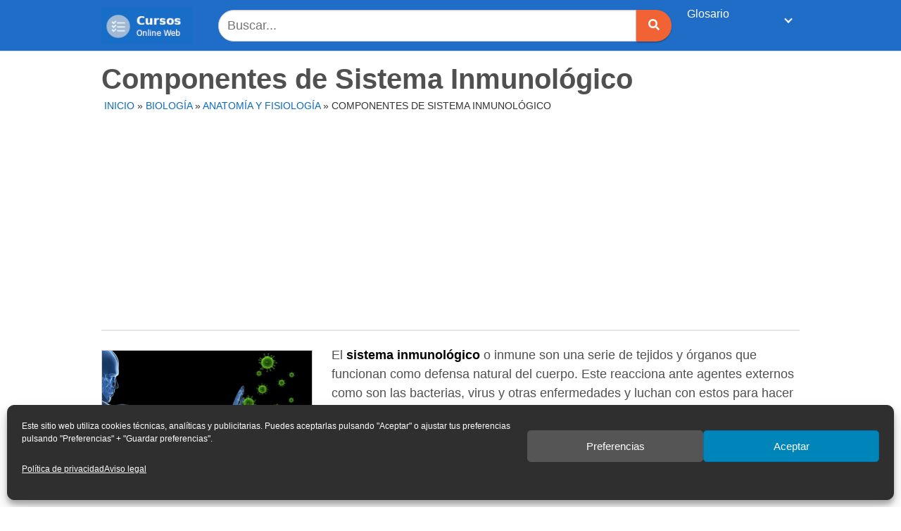

--- FILE ---
content_type: text/html; charset=UTF-8
request_url: https://cursosonlineweb.com/componentes-de-sistema-inmunologico.html
body_size: 19926
content:
<!DOCTYPE html>
<html lang="es" prefix="og: https://ogp.me/ns#">
<head>
	<meta charset="UTF-8">
	<meta name="viewport" content="width=device-width, initial-scale=1">
	<link rel="profile" href="http://gmpg.org/xfn/11">
	<meta http-equiv="x-dns-prefetch-control" content="on">
<link rel="dns-prefetch" href="https://connect.facebook.net" />
<!-- Optimización para motores de búsqueda de Rank Math -  https://rankmath.com/ -->
<title>Componentes de Sistema Inmunológico | Cursos Online Web</title>
<meta name="description" content="El sistema inmunológico o inmune son una serie de tejidos y órganos que funcionan como defensa natural del cuerpo. Este reacciona ante agentes externos como"/>
<meta name="robots" content="follow, index, max-snippet:-1, max-video-preview:-1, max-image-preview:large"/>
<link rel="canonical" href="https://cursosonlineweb.com/componentes-de-sistema-inmunologico.html" />
<meta property="og:locale" content="es_ES" />
<meta property="og:type" content="article" />
<meta property="og:title" content="Componentes de Sistema Inmunológico | Cursos Online Web" />
<meta property="og:description" content="El sistema inmunológico o inmune son una serie de tejidos y órganos que funcionan como defensa natural del cuerpo. Este reacciona ante agentes externos como" />
<meta property="og:url" content="https://cursosonlineweb.com/componentes-de-sistema-inmunologico.html" />
<meta property="og:site_name" content="Cursos Online Web" />
<meta property="article:section" content="Anatomía y fisiología" />
<meta property="og:updated_time" content="2022-08-21T11:39:15+02:00" />
<meta property="og:image" content="https://cursosonlineweb.com/wp-content/uploads/sites/51/2019/01/Componentes-de-Sistema-Inmunologico..jpg" />
<meta property="og:image:secure_url" content="https://cursosonlineweb.com/wp-content/uploads/sites/51/2019/01/Componentes-de-Sistema-Inmunologico..jpg" />
<meta property="og:image:width" content="744" />
<meta property="og:image:height" content="465" />
<meta property="og:image:alt" content="Componentes de Sistema Inmunológico" />
<meta property="og:image:type" content="image/jpeg" />
<meta property="article:published_time" content="2019-01-30T23:59:16+01:00" />
<meta property="article:modified_time" content="2022-08-21T11:39:15+02:00" />
<meta name="twitter:card" content="summary_large_image" />
<meta name="twitter:title" content="Componentes de Sistema Inmunológico | Cursos Online Web" />
<meta name="twitter:description" content="El sistema inmunológico o inmune son una serie de tejidos y órganos que funcionan como defensa natural del cuerpo. Este reacciona ante agentes externos como" />
<meta name="twitter:image" content="https://cursosonlineweb.com/wp-content/uploads/sites/51/2019/01/Componentes-de-Sistema-Inmunologico..jpg" />
<meta name="twitter:label1" content="Escrito por" />
<meta name="twitter:data1" content="Ramonita González" />
<meta name="twitter:label2" content="Tiempo de lectura" />
<meta name="twitter:data2" content="3 minutos" />
<script type="application/ld+json" class="rank-math-schema">{"@context":"https://schema.org","@graph":[{"@type":["Person","Organization"],"@id":"https://cursosonlineweb.com/#person","name":"Javier Busquets","logo":{"@type":"ImageObject","@id":"https://cursosonlineweb.com/#logo","url":"https://tutareaescolar.cursosonlineweb.com/wp-content/uploads/sites/51/2020/05/cropped-tareasescolares.jpg","contentUrl":"https://tutareaescolar.cursosonlineweb.com/wp-content/uploads/sites/51/2020/05/cropped-tareasescolares.jpg","caption":"Cursos Online Web","inLanguage":"es","width":"141","height":"56"},"image":{"@type":"ImageObject","@id":"https://cursosonlineweb.com/#logo","url":"https://tutareaescolar.cursosonlineweb.com/wp-content/uploads/sites/51/2020/05/cropped-tareasescolares.jpg","contentUrl":"https://tutareaescolar.cursosonlineweb.com/wp-content/uploads/sites/51/2020/05/cropped-tareasescolares.jpg","caption":"Cursos Online Web","inLanguage":"es","width":"141","height":"56"}},{"@type":"WebSite","@id":"https://cursosonlineweb.com/#website","url":"https://cursosonlineweb.com","name":"Cursos Online Web","publisher":{"@id":"https://cursosonlineweb.com/#person"},"inLanguage":"es"},{"@type":"ImageObject","@id":"https://cursosonlineweb.com/wp-content/uploads/sites/51/2019/01/Componentes-de-Sistema-Inmunologico..jpg","url":"https://cursosonlineweb.com/wp-content/uploads/sites/51/2019/01/Componentes-de-Sistema-Inmunologico..jpg","width":"744","height":"465","inLanguage":"es"},{"@type":"BreadcrumbList","@id":"https://cursosonlineweb.com/componentes-de-sistema-inmunologico.html#breadcrumb","itemListElement":[{"@type":"ListItem","position":"1","item":{"@id":"https://cursosonlineweb.com","name":"Inicio"}},{"@type":"ListItem","position":"2","item":{"@id":"https://cursosonlineweb.com/biologia","name":"Biolog\u00eda"}},{"@type":"ListItem","position":"3","item":{"@id":"https://cursosonlineweb.com/biologia/anatomia-fisiologia","name":"Anatom\u00eda y fisiolog\u00eda"}},{"@type":"ListItem","position":"4","item":{"@id":"https://cursosonlineweb.com/componentes-de-sistema-inmunologico.html","name":"Componentes de Sistema Inmunol\u00f3gico"}}]},{"@type":"WebPage","@id":"https://cursosonlineweb.com/componentes-de-sistema-inmunologico.html#webpage","url":"https://cursosonlineweb.com/componentes-de-sistema-inmunologico.html","name":"Componentes de Sistema Inmunol\u00f3gico | Cursos Online Web","datePublished":"2019-01-30T23:59:16+01:00","dateModified":"2022-08-21T11:39:15+02:00","isPartOf":{"@id":"https://cursosonlineweb.com/#website"},"primaryImageOfPage":{"@id":"https://cursosonlineweb.com/wp-content/uploads/sites/51/2019/01/Componentes-de-Sistema-Inmunologico..jpg"},"inLanguage":"es","breadcrumb":{"@id":"https://cursosonlineweb.com/componentes-de-sistema-inmunologico.html#breadcrumb"}},{"@type":"Person","@id":"https://cursosonlineweb.com/autor/ramonita","name":"Ramonita Gonz\u00e1lez","url":"https://cursosonlineweb.com/autor/ramonita","image":{"@type":"ImageObject","@id":"https://secure.gravatar.com/avatar/9ad3a5a32a7d02c37b0aa63e0a455492db3a51d704f79ea42b911c7e1f854824?s=96&amp;d=blank&amp;r=g","url":"https://secure.gravatar.com/avatar/9ad3a5a32a7d02c37b0aa63e0a455492db3a51d704f79ea42b911c7e1f854824?s=96&amp;d=blank&amp;r=g","caption":"Ramonita Gonz\u00e1lez","inLanguage":"es"}},{"@type":"BlogPosting","headline":"Componentes de Sistema Inmunol\u00f3gico | Cursos Online Web","datePublished":"2019-01-30T23:59:16+01:00","dateModified":"2022-08-21T11:39:15+02:00","articleSection":"Anatom\u00eda y fisiolog\u00eda, Salud","author":{"@id":"https://cursosonlineweb.com/autor/ramonita","name":"Ramonita Gonz\u00e1lez"},"publisher":{"@id":"https://cursosonlineweb.com/#person"},"description":"El sistema inmunol\u00f3gico o inmune son una serie de tejidos y \u00f3rganos que funcionan como defensa natural del cuerpo. Este reacciona ante agentes externos como","name":"Componentes de Sistema Inmunol\u00f3gico | Cursos Online Web","@id":"https://cursosonlineweb.com/componentes-de-sistema-inmunologico.html#richSnippet","isPartOf":{"@id":"https://cursosonlineweb.com/componentes-de-sistema-inmunologico.html#webpage"},"image":{"@id":"https://cursosonlineweb.com/wp-content/uploads/sites/51/2019/01/Componentes-de-Sistema-Inmunologico..jpg"},"inLanguage":"es","mainEntityOfPage":{"@id":"https://cursosonlineweb.com/componentes-de-sistema-inmunologico.html#webpage"}}]}</script>
<!-- /Plugin Rank Math WordPress SEO -->

<link rel='dns-prefetch' href='//cursosonlineweb.com' />
<link rel='dns-prefetch' href='//use.fontawesome.com' />
<link href='https://fonts.gstatic.com' crossorigin rel='preconnect' />
<link rel="alternate" type="application/rss+xml" title="Cursos Online Web &raquo; Feed" href="https://cursosonlineweb.com/feed" />
<link rel="alternate" type="application/rss+xml" title="Cursos Online Web &raquo; Feed de los comentarios" href="https://cursosonlineweb.com/comments/feed" />
<link rel="alternate" type="application/rss+xml" title="Cursos Online Web &raquo; Comentario Componentes de Sistema Inmunológico del feed" href="https://cursosonlineweb.com/componentes-de-sistema-inmunologico.html/feed" />
<style id='wp-img-auto-sizes-contain-inline-css' type='text/css'>
img:is([sizes=auto i],[sizes^="auto," i]){contain-intrinsic-size:3000px 1500px}
/*# sourceURL=wp-img-auto-sizes-contain-inline-css */
</style>
<style id='wp-block-library-inline-css' type='text/css'>
:root{--wp-block-synced-color:#7a00df;--wp-block-synced-color--rgb:122,0,223;--wp-bound-block-color:var(--wp-block-synced-color);--wp-editor-canvas-background:#ddd;--wp-admin-theme-color:#007cba;--wp-admin-theme-color--rgb:0,124,186;--wp-admin-theme-color-darker-10:#006ba1;--wp-admin-theme-color-darker-10--rgb:0,107,160.5;--wp-admin-theme-color-darker-20:#005a87;--wp-admin-theme-color-darker-20--rgb:0,90,135;--wp-admin-border-width-focus:2px}@media (min-resolution:192dpi){:root{--wp-admin-border-width-focus:1.5px}}.wp-element-button{cursor:pointer}:root .has-very-light-gray-background-color{background-color:#eee}:root .has-very-dark-gray-background-color{background-color:#313131}:root .has-very-light-gray-color{color:#eee}:root .has-very-dark-gray-color{color:#313131}:root .has-vivid-green-cyan-to-vivid-cyan-blue-gradient-background{background:linear-gradient(135deg,#00d084,#0693e3)}:root .has-purple-crush-gradient-background{background:linear-gradient(135deg,#34e2e4,#4721fb 50%,#ab1dfe)}:root .has-hazy-dawn-gradient-background{background:linear-gradient(135deg,#faaca8,#dad0ec)}:root .has-subdued-olive-gradient-background{background:linear-gradient(135deg,#fafae1,#67a671)}:root .has-atomic-cream-gradient-background{background:linear-gradient(135deg,#fdd79a,#004a59)}:root .has-nightshade-gradient-background{background:linear-gradient(135deg,#330968,#31cdcf)}:root .has-midnight-gradient-background{background:linear-gradient(135deg,#020381,#2874fc)}:root{--wp--preset--font-size--normal:16px;--wp--preset--font-size--huge:42px}.has-regular-font-size{font-size:1em}.has-larger-font-size{font-size:2.625em}.has-normal-font-size{font-size:var(--wp--preset--font-size--normal)}.has-huge-font-size{font-size:var(--wp--preset--font-size--huge)}.has-text-align-center{text-align:center}.has-text-align-left{text-align:left}.has-text-align-right{text-align:right}.has-fit-text{white-space:nowrap!important}#end-resizable-editor-section{display:none}.aligncenter{clear:both}.items-justified-left{justify-content:flex-start}.items-justified-center{justify-content:center}.items-justified-right{justify-content:flex-end}.items-justified-space-between{justify-content:space-between}.screen-reader-text{border:0;clip-path:inset(50%);height:1px;margin:-1px;overflow:hidden;padding:0;position:absolute;width:1px;word-wrap:normal!important}.screen-reader-text:focus{background-color:#ddd;clip-path:none;color:#444;display:block;font-size:1em;height:auto;left:5px;line-height:normal;padding:15px 23px 14px;text-decoration:none;top:5px;width:auto;z-index:100000}html :where(.has-border-color){border-style:solid}html :where([style*=border-top-color]){border-top-style:solid}html :where([style*=border-right-color]){border-right-style:solid}html :where([style*=border-bottom-color]){border-bottom-style:solid}html :where([style*=border-left-color]){border-left-style:solid}html :where([style*=border-width]){border-style:solid}html :where([style*=border-top-width]){border-top-style:solid}html :where([style*=border-right-width]){border-right-style:solid}html :where([style*=border-bottom-width]){border-bottom-style:solid}html :where([style*=border-left-width]){border-left-style:solid}html :where(img[class*=wp-image-]){height:auto;max-width:100%}:where(figure){margin:0 0 1em}html :where(.is-position-sticky){--wp-admin--admin-bar--position-offset:var(--wp-admin--admin-bar--height,0px)}@media screen and (max-width:600px){html :where(.is-position-sticky){--wp-admin--admin-bar--position-offset:0px}}
/*wp_block_styles_on_demand_placeholder:69759ad4162b0*/
/*# sourceURL=wp-block-library-inline-css */
</style>
<style id='classic-theme-styles-inline-css' type='text/css'>
/*! This file is auto-generated */
.wp-block-button__link{color:#fff;background-color:#32373c;border-radius:9999px;box-shadow:none;text-decoration:none;padding:calc(.667em + 2px) calc(1.333em + 2px);font-size:1.125em}.wp-block-file__button{background:#32373c;color:#fff;text-decoration:none}
/*# sourceURL=/wp-includes/css/classic-themes.min.css */
</style>
<link rel='stylesheet' id='cow-course-block-frontend-css' href='https://cursosonlineweb.com/wp-content/themes/tutareaescolar/inc/gutenberg/course/style.css?ver=1642175156' type='text/css' media='all' />
<link rel='stylesheet' id='toc-screen-css' href='https://cursosonlineweb.com/wp-content/plugins/table-of-contents-plus/screen.min.css?ver=2411.1' type='text/css' media='all' />
<style id='toc-screen-inline-css' type='text/css'>
div#toc_container {width: 100%;}div#toc_container ul li {font-size: 100%;}
/*# sourceURL=toc-screen-inline-css */
</style>
<link rel='stylesheet' id='cmplz-general-css' href='https://cursosonlineweb.com/wp-content/plugins/complianz-gdpr/assets/css/cookieblocker.min.css?ver=1768655359' type='text/css' media='all' />
<link rel='stylesheet' id='orbital-style-css' href='https://cursosonlineweb.com/wp-content/themes/tutareaescolar/assets/css/main.css?ver=6.9' type='text/css' media='all' />
<style id='rocket-lazyload-inline-css' type='text/css'>
.rll-youtube-player{position:relative;padding-bottom:56.23%;height:0;overflow:hidden;max-width:100%;}.rll-youtube-player:focus-within{outline: 2px solid currentColor;outline-offset: 5px;}.rll-youtube-player iframe{position:absolute;top:0;left:0;width:100%;height:100%;z-index:100;background:0 0}.rll-youtube-player img{bottom:0;display:block;left:0;margin:auto;max-width:100%;width:100%;position:absolute;right:0;top:0;border:none;height:auto;-webkit-transition:.4s all;-moz-transition:.4s all;transition:.4s all}.rll-youtube-player img:hover{-webkit-filter:brightness(75%)}.rll-youtube-player .play{height:100%;width:100%;left:0;top:0;position:absolute;background:url(https://cursosonlineweb.com/wp-content/plugins/wp-rocket/assets/img/youtube.png) no-repeat center;background-color: transparent !important;cursor:pointer;border:none;}
/*# sourceURL=rocket-lazyload-inline-css */
</style>
<script type="text/javascript" src="https://cursosonlineweb.com/wp-includes/js/jquery/jquery.min.js?ver=3.7.1" id="jquery-core-js"></script>
<script type="text/javascript" defer src="//use.fontawesome.com/releases/v5.7.2/js/all.js?ver=6.9" id="orbital-fontawesome-js"></script>
<link rel="EditURI" type="application/rsd+xml" title="RSD" href="https://cursosonlineweb.com/xmlrpc.php?rsd" />
<link rel='shortlink' href='https://cursosonlineweb.com/?p=6542' />
<!-- HFCM by 99 Robots - Snippet # 4: Adsense -->
<script data-ad-client="ca-pub-4517346665989444" async src="https://pagead2.googlesyndication.com/pagead/js/adsbygoogle.js"></script>
<!-- /end HFCM by 99 Robots -->
			<style>.cmplz-hidden {
					display: none !important;
				}</style>	<style>
		@media(min-width: 48rem){

			.container {
				width: 64rem;
			}

			.entry-content {
				max-width: 70.5%;
				flex-basis: 70.5%;
			}

			.entry-aside {
				max-width: 29.5%;
				flex-basis: 29.5%;
				order: 0;
				-ms-flex-order: 0;

			}

		}


					a {
				color: #0b6bbf;
			}

		

					.site-header {
				background-color: #1f6dc6;
			}

		
					.site-header a {
				color: #ffffff;
			}

			.site-nav-trigger span:before, .site-nav-trigger span:after, .site-nav-trigger span {
				background-color: #ffffff;
			}

			@media(min-width: 1040px){
				.site-navbar .menu-item-has-children:after {
					border-color: #ffffff;
				}
			}
		

	</style>

		<style>
		</style>
<style type="text/css">.recentcomments a{display:inline !important;padding:0 !important;margin:0 !important;}</style><style type="text/css" id="custom-background-css">
body.custom-background { background-color: #ffffff; }
</style>
	<link rel="icon" href="https://cursosonlineweb.com/wp-content/uploads/sites/51/2020/05/cropped-tarea-1-32x32.png" sizes="32x32" />
<link rel="icon" href="https://cursosonlineweb.com/wp-content/uploads/sites/51/2020/05/cropped-tarea-1-192x192.png" sizes="192x192" />
<link rel="apple-touch-icon" href="https://cursosonlineweb.com/wp-content/uploads/sites/51/2020/05/cropped-tarea-1-180x180.png" />
<meta name="msapplication-TileImage" content="https://cursosonlineweb.com/wp-content/uploads/sites/51/2020/05/cropped-tarea-1-270x270.png" />
		<style type="text/css" id="wp-custom-css">
			.default-header {
  margin-top: -18px;
}



.site-navbar>ul>li>a {
    font-size: 16px;
    padding: 0.55rem;
    }

.meta{
	text-transform: uppercase;
	   font-size: 14px;
margin-top: 8px;
margin-left: 4px;

}

.single .author{

	text-transform: uppercase;
	   font-size: 14px;
margin-top: 4px;
color: #333333;	 
}

.entry-author{
margin-bottom: 12px;

	 
}

.entry-content {
text-align : left;
color:#505050;
margin-top: -15px;

}




.search-input{  margin-left: 20px;	 }


hr{ margin-top: 0px;}

.widget-title {
font-weight: bold;
}



blockquote {
background: #f7f6f6;
}

.default-header .title {
    font-size: 40px;
	color: #505050;
 	margin-bottom: -5px;
	font-weight: bold;
}


h1 {
color: #505050;
font-weight: normal;
font-size: 36px;
font-family: Arial;
}

h2 {
color: #505050;
font-weight: bold;
font-size: 34px;
text-align : left;

}

h3 {
	color: #505050;
  font-weight: bold;
  font-size: 24px;
  text-align : left;
	margin-top: 35px;
 	margin-bottom: 10px;
}

h4 {
	color: #505050;
  font-weight: normal;
  font-size: 20px;
  font-family: Arial;
	text-align : left;
}


h5 {
	color: #505050;
  font-weight: bold;
  font-size: 18px;
  text-align : left;
	margin-top: 35px;
 	margin-bottom: 8px;
color: #dd3333;
	 text-decoration: underline;
}

h6 {
	color: #505050;
  font-weight: normal;
  font-size: 18px;
  font-family: Arial;
  text-transform: lowercase;
	
 	margin-bottom: 8px;
}

@media screen and (max-width:960px){.bloque{display:none}}
@media screen and (min-width:960px){.adsense{display:none}}


img.alignleft  {
	margin-top:  6px;
  width: 300px; height: auto;
	border: 1px solid #ccc;
} 

img.alignright {
	margin-top:  10px;
  width: 450px; height: auto;
	float: right;
	  margin-left:  25px;
	border: 1px solid #ccc;

} 

img.aligncenter  {
  width: 450px; height: auto;
	float: right;
	margin-top:  10px;
  margin-left:  25px;
	border: 1px solid #ccc;
	
} 



img.size-large {
   width:450px; height: auto;
	float: right;
	margin-top:  10px;
  margin-left:  25px;
	border: 1px solid #ccc;
		4px;
} 


.busca_portada{ 
   margin-top: -20px;
	
 }

.buscadore{ 
   margin-top: 8px;
	  margin-bottom: 8px;
	margin-right: 10px;
	 }

.lineas{ 
 padding: 1px;
	background: #e5e5e5;
	margin-top: 10px;
	margin-bottom: -5px;
	 } 

.recent-post-slider .slick-dots li button {
    background: #fff!important;
    margin-top: 10px!important;
 
}



.recent-post-slider h2.wp-post-title a {
    font-size: 38px;
    line-height: 34px;
}

#recent-post-slider-1 {
margin-top: -10px;
}


.site-footer {
    background-color: #f4f4f4;
}

.site-footer .widget-area {
    background-color: #f4f4f4;
}

input:not([type="submit"]):not([type="radio"]):not([type="checkbox"]):not([type="file"]), textarea, select {
    background-color: #fff;
}
input:not([type="submit"]):not([type="radio"]):not([type="checkbox"]):not([type="file"]), select {
border-radius: 30px 0px 0px 30px;
    background-color: #fff;
	height:45px;
}


.btn-primary {
    background-color: #f16334;
	border-radius: 0px 30px 30px 0px;
	width:50px;
height:45px;
  	;}

table {
	border-radius: 3px 3px 3px 3px;
}



.entry-content .yarpp-related a {
    font-weight: 400;
}


.site-navbar .sub-menu {
    background: #f2f2f2;
		border-radius: 3px 3px 3px 3px;
	border-color:#f2f2f2;

}


.site-navbar .sub-menu li {
    display: inline-block;
    width: 2.499rem;
}

.site-navbar .menu-item-has-children a {
    padding-right: 6.25rem;
}

.site-navbar ul li a {
    padding: 0.75rem;
   
}

.footer input, button, select, textarea {
    font-size: 14px;
 
}

.rank-math-breadcrumb p {
    text-transform: uppercase;
    font-size: 14px;
    margin: 8px 0px -5px 0px;
}

.site-logo img {
    width: 130px !important;
    aspect-ratio: auto 141 / 56 !important;
}

.wp-element-caption {
	text-align: center;
}		</style>
		<noscript><style id="rocket-lazyload-nojs-css">.rll-youtube-player, [data-lazy-src]{display:none !important;}</style></noscript><script>
/*! loadCSS rel=preload polyfill. [c]2017 Filament Group, Inc. MIT License */
(function(w){"use strict";if(!w.loadCSS){w.loadCSS=function(){}}
var rp=loadCSS.relpreload={};rp.support=(function(){var ret;try{ret=w.document.createElement("link").relList.supports("preload")}catch(e){ret=!1}
return function(){return ret}})();rp.bindMediaToggle=function(link){var finalMedia=link.media||"all";function enableStylesheet(){link.media=finalMedia}
if(link.addEventListener){link.addEventListener("load",enableStylesheet)}else if(link.attachEvent){link.attachEvent("onload",enableStylesheet)}
setTimeout(function(){link.rel="stylesheet";link.media="only x"});setTimeout(enableStylesheet,3000)};rp.poly=function(){if(rp.support()){return}
var links=w.document.getElementsByTagName("link");for(var i=0;i<links.length;i++){var link=links[i];if(link.rel==="preload"&&link.getAttribute("as")==="style"&&!link.getAttribute("data-loadcss")){link.setAttribute("data-loadcss",!0);rp.bindMediaToggle(link)}}};if(!rp.support()){rp.poly();var run=w.setInterval(rp.poly,500);if(w.addEventListener){w.addEventListener("load",function(){rp.poly();w.clearInterval(run)})}else if(w.attachEvent){w.attachEvent("onload",function(){rp.poly();w.clearInterval(run)})}}
if(typeof exports!=="undefined"){exports.loadCSS=loadCSS}
else{w.loadCSS=loadCSS}}(typeof global!=="undefined"?global:this))
</script>

</head>

<body class="wp-singular post-template post-template-compatibility post-template-compatibility-php single single-post postid-6542 single-format-standard custom-background wp-custom-logo wp-theme-tutareaescolar no-sidebar">
	<a class="screen-reader-text" href="#content">Saltar al contenido</a>

	
	
<header class="site-header with-header ">
	<div class="container">
					<div class="site-logo">

				
					<a href="https://cursosonlineweb.com/" class="custom-logo-link"><img width="141" height="56" src="https://cursosonlineweb.com/wp-content/uploads/sites/51/2021/04/cursosonlineweb-logo.png" class="custom-logo" alt="" decoding="async" /></a>

				

			</div>

		
				
					<div class="buscadore" align="center"><form role="search" method="get" class="search-form" action="https://cursosonlineweb.com/"><div class="search-input">	<input type="search" class="search-field" placeholder="Buscar..." value="" name="s" title="Buscar:" size="100%" /></div><div class="search-submit"> <button type="submit" class="btn btn-primary btn-search-form"><i class="fa fa-search"></i></button></div></form></div>
		
			<nav class="site-navbar site-navbar-right">
			
				<ul><li id="menu-item-54127" class="menu-item menu-item-type-custom menu-item-object-custom menu-item-has-children menu-item-54127"><a href="#">Glosario</a>
<ul class="sub-menu">
	<li id="menu-item-53321" class="menu-item menu-item-type-post_type menu-item-object-page menu-item-53321"><a href="https://cursosonlineweb.com/a">A</a></li>
	<li id="menu-item-53322" class="menu-item menu-item-type-post_type menu-item-object-page menu-item-53322"><a href="https://cursosonlineweb.com/b">B</a></li>
	<li id="menu-item-53323" class="menu-item menu-item-type-post_type menu-item-object-page menu-item-53323"><a href="https://cursosonlineweb.com/c">C</a></li>
	<li id="menu-item-53324" class="menu-item menu-item-type-post_type menu-item-object-page menu-item-53324"><a href="https://cursosonlineweb.com/d">D</a></li>
	<li id="menu-item-53325" class="menu-item menu-item-type-post_type menu-item-object-page menu-item-53325"><a href="https://cursosonlineweb.com/e">E</a></li>
	<li id="menu-item-53326" class="menu-item menu-item-type-post_type menu-item-object-page menu-item-53326"><a href="https://cursosonlineweb.com/f">F</a></li>
	<li id="menu-item-53327" class="menu-item menu-item-type-post_type menu-item-object-page menu-item-53327"><a href="https://cursosonlineweb.com/g">G</a></li>
	<li id="menu-item-53328" class="menu-item menu-item-type-post_type menu-item-object-page menu-item-53328"><a href="https://cursosonlineweb.com/h">H</a></li>
	<li id="menu-item-53329" class="menu-item menu-item-type-post_type menu-item-object-page menu-item-53329"><a href="https://cursosonlineweb.com/i">I</a></li>
	<li id="menu-item-53330" class="menu-item menu-item-type-post_type menu-item-object-page menu-item-53330"><a href="https://cursosonlineweb.com/j">J</a></li>
	<li id="menu-item-53331" class="menu-item menu-item-type-post_type menu-item-object-page menu-item-53331"><a href="https://cursosonlineweb.com/k">K</a></li>
	<li id="menu-item-53332" class="menu-item menu-item-type-post_type menu-item-object-page menu-item-53332"><a href="https://cursosonlineweb.com/l">L</a></li>
	<li id="menu-item-53333" class="menu-item menu-item-type-post_type menu-item-object-page menu-item-53333"><a href="https://cursosonlineweb.com/m">M</a></li>
	<li id="menu-item-53334" class="menu-item menu-item-type-post_type menu-item-object-page menu-item-53334"><a href="https://cursosonlineweb.com/n">N</a></li>
	<li id="menu-item-53335" class="menu-item menu-item-type-post_type menu-item-object-page menu-item-53335"><a href="https://cursosonlineweb.com/o">O</a></li>
	<li id="menu-item-53336" class="menu-item menu-item-type-post_type menu-item-object-page menu-item-53336"><a href="https://cursosonlineweb.com/p">P</a></li>
	<li id="menu-item-53338" class="menu-item menu-item-type-post_type menu-item-object-page menu-item-53338"><a href="https://cursosonlineweb.com/r">R</a></li>
	<li id="menu-item-53339" class="menu-item menu-item-type-post_type menu-item-object-page menu-item-53339"><a href="https://cursosonlineweb.com/s">S</a></li>
	<li id="menu-item-53340" class="menu-item menu-item-type-post_type menu-item-object-page menu-item-53340"><a href="https://cursosonlineweb.com/t">T</a></li>
	<li id="menu-item-53341" class="menu-item menu-item-type-post_type menu-item-object-page menu-item-53341"><a href="https://cursosonlineweb.com/u">U</a></li>
	<li id="menu-item-53342" class="menu-item menu-item-type-post_type menu-item-object-page menu-item-53342"><a href="https://cursosonlineweb.com/v">V</a></li>
	<li id="menu-item-53343" class="menu-item menu-item-type-post_type menu-item-object-page menu-item-53343"><a href="https://cursosonlineweb.com/w">W</a></li>
	<li id="menu-item-53344" class="menu-item menu-item-type-post_type menu-item-object-page menu-item-53344"><a href="https://cursosonlineweb.com/x">X</a></li>
	<li id="menu-item-53345" class="menu-item menu-item-type-post_type menu-item-object-page menu-item-53345"><a href="https://cursosonlineweb.com/y">Y</a></li>
	<li id="menu-item-53346" class="menu-item menu-item-type-post_type menu-item-object-page menu-item-53346"><a href="https://cursosonlineweb.com/z">Z</a></li>
</ul>
</li>
<li id="menu-item-53337" class="menu-item menu-item-type- menu-item-object- menu-item-53337"><a></a></li>
</ul></nav>
						


				
				<div class="site-trigger">
				<a class="site-nav-trigger">
					<span></span>
				</a>
			</div>
		

			</div>
</header>
	
	
	<main id="content" class="site-main post-6542 post type-post status-publish format-standard has-post-thumbnail category-anatomia-fisiologia category-salud vertical-componentes-de">

    	
    <header class="default-header">	<div class="container">

	
					
				

			<h1 class="title">Componentes de Sistema Inmunológico</h1> 

				<div class="meta">
					
					
	
						
	<div class="breadcrumbs">	 
		<nav aria-label="breadcrumbs" class="rank-math-breadcrumb"><p><a href="https://cursosonlineweb.com">Inicio</a><span class="separator"> &raquo; </span><a href="https://cursosonlineweb.com/biologia">Biología</a><span class="separator"> &raquo; </span><a href="https://cursosonlineweb.com/biologia/anatomia-fisiologia">Anatomía y fisiología</a><span class="separator"> &raquo; </span><span class="last">Componentes de Sistema Inmunológico</span></p></nav>   	</div>
			
	</div>  <div class="bloque"><div class="lineas"></div></div>

			
			

		
	</div>

	
</header>	

	
    
    <div id="content-wrapper" class="container flex">
        <div class="entry-content">

            	<div class="banner desktop">
		<div class="center fluid">
					</div>
	</div>
		<div class="banner mobile">
		<div class="center fluid">
					</div>
	</div>
	


            <p><a href="https://cursosonlineweb.com/wp-content/uploads/sites/51/2019/01/Componentes-de-Sistema-Inmunologico...png"><img fetchpriority="high" decoding="async" class="alignleft size-thumbnail wp-image-6547" src="https://cursosonlineweb.com/wp-content/uploads/sites/51/2019/01/Componentes-de-Sistema-Inmunologico..-300x190.png" alt="" width="300" height="190" /></a>El <strong>sistema inmunológico</strong> o inmune son una serie de tejidos y órganos que funcionan como defensa natural del cuerpo. Este reacciona ante agentes externos como son las bacterias, virus y otras enfermedades y luchan con estos para hacer el cuerpo más resistente, eliminarlos o destruirlos.</p>
<p>Cuando el sistema inmunológico se encuentra en perfecto funcionamiento, la persona presenta menos probabilidades de contraer una enfermedad viral, como la gripe o la tos.</p>
<p>El sistema inmunológico está compuesto por la piel, glóbulos blancos, medula ósea, amígdalas, timo, placas de Peyer, bazo, apéndice y ganglios linfáticos. Entre los agentes que protegen al cuerpo cabe destacar la función de los fagocitos, los cuales disipan a los gérmenes que invaden el cuerpo y los linfocitos, que se encargan de recordar los agentes dañinos que estuvieron dentro de el.</p><div class="banner mobile"><div class=" ">
	
	</div>
	</div><div class="banner desktop"><div class=" ">
	
	</div>
	</div>
<div id="toc_container" class="no_bullets"><p class="toc_title">Indice</p><ul class="toc_list"><li><a href="#Los_Componentes_de_Sistema_Inmunologico_son"><span class="toc_number toc_depth_1">1</span> Los Componentes de Sistema Inmunológico son:</a><ul><li><a href="#Piel"><span class="toc_number toc_depth_2">1.1</span> Piel</a></li><li><a href="#Sangre"><span class="toc_number toc_depth_2">1.2</span> Sangre</a></li><li><a href="#Leucocitos"><span class="toc_number toc_depth_2">1.3</span> Leucocitos</a></li><li><a href="#Medula_osea"><span class="toc_number toc_depth_2">1.4</span> Médula ósea</a></li><li><a href="#Amigdalas"><span class="toc_number toc_depth_2">1.5</span> Amígdalas</a></li><li><a href="#Timo"><span class="toc_number toc_depth_2">1.6</span> Timo</a></li><li><a href="#Ganglios_linfaticos"><span class="toc_number toc_depth_2">1.7</span> Ganglios linfáticos</a></li><li><a href="#Bazo"><span class="toc_number toc_depth_2">1.8</span> Bazo</a></li></ul></li><li><a href="#Tipos_de_Sistemas_Inmunologicos"><span class="toc_number toc_depth_1">2</span> Tipos de Sistemas Inmunológicos</a><ul><li><a href="#Sistema_inmunitario_innato"><span class="toc_number toc_depth_2">2.1</span> Sistema inmunitario innato</a></li><li><a href="#Sistema_inmunitario_adquirido"><span class="toc_number toc_depth_2">2.2</span> Sistema inmunitario adquirido</a></li></ul></li></ul></div>
<h2><span id="Los_Componentes_de_Sistema_Inmunologico_son">Los Componentes de Sistema Inmunológico son:</span></h2>
<hr />
<h3><span id="Piel">Piel<a href="https://cursosonlineweb.com/wp-content/uploads/sites/51/2019/01/Componentes-de-Sistema-Inmunologico.jpg"><img decoding="async" class="alignright size-medium wp-image-6545" src="https://cursosonlineweb.com/wp-content/uploads/sites/51/2019/01/Componentes-de-Sistema-Inmunologico-289x350.jpg" alt="" width="289" height="350" srcset="https://cursosonlineweb.com/wp-content/uploads/sites/51/2019/01/Componentes-de-Sistema-Inmunologico-289x350.jpg 289w, https://cursosonlineweb.com/wp-content/uploads/sites/51/2019/01/Componentes-de-Sistema-Inmunologico.jpg 400w" sizes="(max-width: 289px) 100vw, 289px" /></a></span></h3>
<p><a href="https://cursosonlineweb.com/estructura-de-la-piel.html">La piel</a> es la principal barrera exterior del sistema inmunológico. Es el órgano que recubre el cuerpo por completo y el que le da forma al esqueleto.</p>
<p>La pies esta formada por dos partes que son dermis y epidermis. La primera es donde se encuentra el colágeno que hace que la piel se vea más tersa o joven y la epidermis es parte exterior, esa que podemos tocar y que se encuentra en contacto con el entorno y todos los gérmenes que nos rodean.</p>
<h3><span id="Sangre">Sangre</span></h3>
<p>La sangre es el líquido que recorre todo el organismo y el encargado de transportar los nutrientes al cuerpo. Está compuesta por los glóbulos blancos (leucocitos), plaquetas, plasma y <strong>glóbulos blancos</strong>. De todos ellos, el que más representa al sistema inmune son los glóbulos blancos, los cuales se alteran a la presencia de una enfermedad, virus o bacteria.</p>
<p>Los componentes de la sangre se forman en la médula ósea, tejido viscoso que está en el interior de los huesos.</p>
<h3><span id="Leucocitos">Leucocitos</span></h3>
<p>También llamados glóbulos blancos. Están en la sangre y se alteran cuando en el cuerpo existe presencia de infecciones, virus, bacteria u otra enfermedad, ayudando a pasar la sangre y luchar contra las infecciones.</p>
<h3><span id="Medula_osea">Médula ósea</span></h3>
<p><a href="https://cursosonlineweb.com/wp-content/uploads/sites/51/2019/01/Componentes-de-Sistema-Inmunologico..jpg"><img decoding="async" class="alignright size-medium wp-image-6546" src="https://cursosonlineweb.com/wp-content/uploads/sites/51/2019/01/Componentes-de-Sistema-Inmunologico.-350x219.jpg" alt="" width="350" height="219" srcset="https://cursosonlineweb.com/wp-content/uploads/sites/51/2019/01/Componentes-de-Sistema-Inmunologico.-350x219.jpg 350w, https://cursosonlineweb.com/wp-content/uploads/sites/51/2019/01/Componentes-de-Sistema-Inmunologico.-400x250.jpg 400w, https://cursosonlineweb.com/wp-content/uploads/sites/51/2019/01/Componentes-de-Sistema-Inmunologico.-650x406.jpg 650w, https://cursosonlineweb.com/wp-content/uploads/sites/51/2019/01/Componentes-de-Sistema-Inmunologico.-600x5.jpg 600w, https://cursosonlineweb.com/wp-content/uploads/sites/51/2019/01/Componentes-de-Sistema-Inmunologico..jpg 744w" sizes="(max-width: 350px) 100vw, 350px" /></a>Se puede encontrar dentro de los huesos como las costillas, las vértebras, el fémur o esternón. Este tejido de forma pegajosa es el que se encarga de producir los glóbulos blancos del sistema inmunológico y los que combaten a las infecciones.</p>
<p>Cada una de las células del cuerpo se forma aquí. Es por ello que, cuando una persona tiene cárcel de médula ósea, todo el cuerpo se ve afectado, es este caso la persona necesitará un trasplante de médula.</p>
<h3><span id="Amigdalas">Amígdalas</span></h3>
<p>Se encuentran ubicadas en ambos lados de la garganta y su forma es ovalada y pequeñas. Cuando existe alguna infección esta se alteran, haciendo que en el individuo se produzca dolor en la garganta o amigdalitis.</p>
<h3><span id="Timo">Timo</span></h3>
<p>Dentro del timo se forman los linfocitos T, que es aquella parte del sistema inmunológico que se encarga de informar al cuerpo de los virus que afectan al cuerpo. Con el paso de los años, el funcionamiento del timo va disminuyendo, por lo que, es la adolescencia y niñez su respuestas son más fehacientes y rápidas.</p>
<h3><span id="Ganglios_linfaticos">Ganglios linfáticos</span></h3>
<p>También se llama sistema linfático. Se encarga de llevar la linfa a todo el cuerpo. Este en un líquido que se encuentra en la sangre, el cual contiene glóbulos blancos y las proteínas que el cuerpo necesita.</p>
<h3><span id="Bazo">Bazo</span></h3>
<p>Se encuentra en la cavidad abdominal. Forma parte del sistema inmune y linfático. Su función permite eliminar las células viejas de la sangre y crear nuevas.</p>
<h2><span id="Tipos_de_Sistemas_Inmunologicos">Tipos de Sistemas Inmunológicos</span></h2>
<hr />
<h3><span id="Sistema_inmunitario_innato">Sistema inmunitario innato</span></h3>
<p>Se encuentra en todos <a href="https://cursosonlineweb.com/estructura_de_los_seres_vivos.html">los seres vivos</a>. Es el responsable de proteger al cuerpo de las agresiones externas, aquellas que los leucocitos determinen como peligrosas.</p>
<h3><span id="Sistema_inmunitario_adquirido">Sistema inmunitario adquirido</span></h3>
<p>Como indica su nombre este es adquirido. Es decir, el mecanismo de defensa se refuerza y adapta a factores patológicos y ambientes peligrosos para la salud en los vertebrados.</p>
<p>Los patógenos  (virus y enfermedades) que atacan al cuerpo permiten que este sistema inmunitario cree respuestas específicas para cada malestar, optimizando la victoria ante cada afección.</p>

<div style="font-size: 0px; height: 0px; line-height: 0px; margin: 0; padding: 0; clear: both;"></div></p><div class='yarpp yarpp-related yarpp-related-website yarpp-template-list'>
<!-- YARPP List -->
<h3>Complementos de estudio</h3> <br><ul>
<li><a href="https://cursosonlineweb.com/sangre.html" rel="bookmark" title="Clases de sangre">Clases de sangre</a></li>
<li><a href="https://cursosonlineweb.com/leucemia.html" rel="bookmark" title="Clases de Leucemia">Clases de Leucemia</a></li>
<li><a href="https://cursosonlineweb.com/funciones-de-las-proteinas.html" rel="bookmark" title="Funciones de las proteinas">Funciones de las proteinas</a></li>
</ul>
</div>

            
            	<div class="banner desktop">
		<div class="center fluid">
					</div>
	</div>
		<div class="banner mobile">
		<div class="center fluid">
					</div>
	</div>
	
<hr>


<font size="4">
    <h5>Referencias, cr&eacute;ditos & citaciones APA</h5>
    Revista educativa CursosOnlineWeb.com. Equipo de redacci&oacute;n profesional.
    (2019, 01). Componentes de Sistema Inmunológico. Escrito por: <u>Ramonita González</u>.
    Obtenido en fecha 01, 2026,
    desde el sitio web: <a href="https://cursosonlineweb.com/componentes-de-sistema-inmunologico.html">
    <font color="#212121">https://cursosonlineweb.com/componentes-de-sistema-inmunologico.html</font></a>
</font>

            <footer class="entry-footer">

<div class="adsense">
                </div>


               

                	

				
            </footer>
			
			
	
        </div>

        		
	

		

    </div>
</main>

<div class="bloque">
<a rel="noindex, nofollow" href="#" style="display:scroll;position:fixed;bottom:25px;right:25px;" title="ir arriba"><img src="https://cursosonlineweb.com/arriba.jpg"></a>
</div>	



<div class="bloque">

<footer class="site-footer">
	

	
	<div class="container">
		
	<h3 style="text-align: left;"><strong>Buscar un tema educativo</strong></h3>
<table border="0" width="100%" bgcolor="#317dbf" height="86">
		<tr>
			
			<td align="center">		
			<form role="search" method="get" class="search-form" action="https://cursosonlineweb.com/"><div class="search-input">	<input type="search" class="search-field" placeholder="Buscar un tema..." value="" name="s" title="Buscar:" size="80" /></div><div class="search-submit"> <button type="submit" class="btn btn-primary btn-search-form"><i class="fa fa-search"></i></button></div></form>
			
			</td>
			<td align="center">&nbsp;</td>
		</tr>
	</table>

			<div class="widget-area-footer">

					<div class="widget-area">
							<section id="recent-posts-orbital-4" class="widget widget-recent-posts">			<h4 class="widget-title n-m-t">¿Qué hay de nuevo?</h4>

			
				<div class="widget-recent-posts-item">

					
					<a href="https://cursosonlineweb.com/tipos-de-master.html">

													<img width="320" height="180" src="https://cursosonlineweb.com/wp-content/uploads/sites/51/2023/04/tipos-de-masters-320x180.jpg" class="attachment-thumbnail size-thumbnail wp-post-image" alt="Tipos de master" decoding="async" srcset="https://cursosonlineweb.com/wp-content/uploads/sites/51/2023/04/tipos-de-masters-320x180.jpg 320w, https://cursosonlineweb.com/wp-content/uploads/sites/51/2023/04/tipos-de-masters-640x360.jpg 640w, https://cursosonlineweb.com/wp-content/uploads/sites/51/2023/04/tipos-de-masters-1280x720.jpg 1280w, https://cursosonlineweb.com/wp-content/uploads/sites/51/2023/04/tipos-de-masters-768x432.jpg 768w, https://cursosonlineweb.com/wp-content/uploads/sites/51/2023/04/tipos-de-masters-1536x864.jpg 1536w, https://cursosonlineweb.com/wp-content/uploads/sites/51/2023/04/tipos-de-masters.jpg 1920w" sizes="(max-width: 320px) 100vw, 320px" />
						
						<p>Tipos de máster</p>

					</a>

				</div>

			
				<div class="widget-recent-posts-item">

					
					<a href="https://cursosonlineweb.com/tsunami-causas-consecuencias.html">

													<img width="320" height="180" src="https://cursosonlineweb.com/wp-content/uploads/sites/51/2023/02/Causas-y-consecuencias-de-un-tsunami-320x180.jpg" class="attachment-thumbnail size-thumbnail wp-post-image" alt="Consecuencias y causas de los sunamis" decoding="async" srcset="https://cursosonlineweb.com/wp-content/uploads/sites/51/2023/02/Causas-y-consecuencias-de-un-tsunami-320x180.jpg 320w, https://cursosonlineweb.com/wp-content/uploads/sites/51/2023/02/Causas-y-consecuencias-de-un-tsunami-640x360.jpg 640w, https://cursosonlineweb.com/wp-content/uploads/sites/51/2023/02/Causas-y-consecuencias-de-un-tsunami-1280x719.jpg 1280w, https://cursosonlineweb.com/wp-content/uploads/sites/51/2023/02/Causas-y-consecuencias-de-un-tsunami-768x432.jpg 768w, https://cursosonlineweb.com/wp-content/uploads/sites/51/2023/02/Causas-y-consecuencias-de-un-tsunami-1536x863.jpg 1536w, https://cursosonlineweb.com/wp-content/uploads/sites/51/2023/02/Causas-y-consecuencias-de-un-tsunami.jpg 1920w" sizes="(max-width: 320px) 100vw, 320px" />
						
						<p>Causas y consecuencias de los tsunamis</p>

					</a>

				</div>

			

			</section>						</div>

		
					<div class="widget-area">
				<section id="nav_menu-8" class="widget widget_nav_menu"><h4 class="widget-title n-m-t">Top 11</h4><div class="menu-footer_temas_generales-container"><ul id="menu-footer_temas_generales" class="menu"><li id="menu-item-54159" class="menu-item menu-item-type-custom menu-item-object-custom menu-item-54159"><a href="https://cursosonlineweb.com/historia_de_la_arquitectura.html">Arquitectura</a></li>
<li id="menu-item-50362" class="menu-item menu-item-type-custom menu-item-object-custom menu-item-50362"><a href="https://cursosonlineweb.com/que_es_la_constitucion.html">Constitución</a></li>
<li id="menu-item-50363" class="menu-item menu-item-type-custom menu-item-object-custom menu-item-50363"><a href="https://cursosonlineweb.com/los_derechos_humanos.html">Derechos Humanos</a></li>
<li id="menu-item-50364" class="menu-item menu-item-type-custom menu-item-object-custom menu-item-50364"><a href="https://cursosonlineweb.com/que_es_una_empresa.html">Empresas</a></li>
<li id="menu-item-50366" class="menu-item menu-item-type-custom menu-item-object-custom menu-item-50366"><a href="https://cursosonlineweb.com/caracteristicas_de_la_investigacion_cientifica.html">Investigación</a></li>
<li id="menu-item-50367" class="menu-item menu-item-type-custom menu-item-object-custom menu-item-50367"><a href="https://cursosonlineweb.com/concepto_de_materia.html">Materia</a></li>
<li id="menu-item-50368" class="menu-item menu-item-type-custom menu-item-object-custom menu-item-50368"><a href="https://cursosonlineweb.com/que_es_la_publicidad.html">Publicidad</a></li>
<li id="menu-item-50369" class="menu-item menu-item-type-custom menu-item-object-custom menu-item-50369"><a href="https://cursosonlineweb.com/reinos_de_los_seres_vivos.html">Reino Animal</a></li>
<li id="menu-item-50370" class="menu-item menu-item-type- menu-item-object- menu-item-50370"><a>Tabla Periódica</a></li>
<li id="menu-item-50371" class="menu-item menu-item-type- menu-item-object- menu-item-50371"><a>Triangulos</a></li>
<li id="menu-item-50372" class="menu-item menu-item-type- menu-item-object- menu-item-50372"><a>Valor</a></li>
</ul></div></section>			</div>

		
					<div class="widget-area">
							<section id="recent-posts-orbital-5" class="widget widget-recent-posts">			<h4 class="widget-title n-m-t">Destacados</h4>

			
				<div class="widget-recent-posts-item">

					
					<a href="https://cursosonlineweb.com/metodo-de-la-economia.html">

													<img width="320" height="180" src="https://cursosonlineweb.com/wp-content/uploads/sites/51/2018/07/economia-metodos-320x180.jpg" class="attachment-thumbnail size-thumbnail wp-post-image" alt="Metodos de economia" decoding="async" />
						
						<p>Métodos de la economía</p>

					</a>

				</div>

			
				<div class="widget-recent-posts-item">

					
					<a href="https://cursosonlineweb.com/diferencia-contratos-fijos-discontinuos-indefinidos.html">

													<img width="320" height="180" src="https://cursosonlineweb.com/wp-content/uploads/sites/51/2022/10/diferencia-entre-contrato-indefinido-y-fijo-discontinuo-320x180.jpg" class="attachment-thumbnail size-thumbnail wp-post-image" alt="Diferencia entre contrato fijo discontinuo y contrato indefinido" decoding="async" srcset="https://cursosonlineweb.com/wp-content/uploads/sites/51/2022/10/diferencia-entre-contrato-indefinido-y-fijo-discontinuo-320x180.jpg 320w, https://cursosonlineweb.com/wp-content/uploads/sites/51/2022/10/diferencia-entre-contrato-indefinido-y-fijo-discontinuo-640x360.jpg 640w, https://cursosonlineweb.com/wp-content/uploads/sites/51/2022/10/diferencia-entre-contrato-indefinido-y-fijo-discontinuo-1280x720.jpg 1280w, https://cursosonlineweb.com/wp-content/uploads/sites/51/2022/10/diferencia-entre-contrato-indefinido-y-fijo-discontinuo-768x432.jpg 768w, https://cursosonlineweb.com/wp-content/uploads/sites/51/2022/10/diferencia-entre-contrato-indefinido-y-fijo-discontinuo-1536x864.jpg 1536w, https://cursosonlineweb.com/wp-content/uploads/sites/51/2022/10/diferencia-entre-contrato-indefinido-y-fijo-discontinuo.jpg 1920w" sizes="(max-width: 320px) 100vw, 320px" />
						
						<p>Diferencia entre contrato indefinido y fijo discontinuo</p>

					</a>

				</div>

			

			</section>						</div>

		
					<div class="widget-area">
				<section id="categories-3" class="widget widget_categories"><h4 class="widget-title n-m-t">Archivo educativo</h4><form action="https://cursosonlineweb.com" method="get"><label class="screen-reader-text" for="cat">Archivo educativo</label><select  name='cat' id='cat' class='postform'>
	<option value='-1'>Elegir la categoría</option>
	<option class="level-0" value="1208">Anatomía y fisiología&nbsp;&nbsp;(69)</option>
	<option class="level-0" value="44">Animales&nbsp;&nbsp;(53)</option>
	<option class="level-0" value="76">Arquitectura y construcción&nbsp;&nbsp;(108)</option>
	<option class="level-0" value="43">Arte&nbsp;&nbsp;(89)</option>
	<option class="level-0" value="57">Astronomía&nbsp;&nbsp;(82)</option>
	<option class="level-0" value="36">Biología&nbsp;&nbsp;(108)</option>
	<option class="level-0" value="1209">Biología celular&nbsp;&nbsp;(48)</option>
	<option class="level-0" value="1210">Botánica&nbsp;&nbsp;(58)</option>
	<option class="level-0" value="1">Cultura general&nbsp;&nbsp;(221)</option>
	<option class="level-0" value="47">Deporte&nbsp;&nbsp;(27)</option>
	<option class="level-0" value="1193">Derecho&nbsp;&nbsp;(40)</option>
	<option class="level-0" value="1211">Ecología y medio ambiente&nbsp;&nbsp;(102)</option>
	<option class="level-0" value="35">Economia&nbsp;&nbsp;(112)</option>
	<option class="level-0" value="1242">Educación&nbsp;&nbsp;(39)</option>
	<option class="level-0" value="1243">Electrónica&nbsp;&nbsp;(32)</option>
	<option class="level-0" value="1182">Empresa&nbsp;&nbsp;(258)</option>
	<option class="level-0" value="96">Entretenimiento&nbsp;&nbsp;(24)</option>
	<option class="level-0" value="1215">Filosofía&nbsp;&nbsp;(15)</option>
	<option class="level-0" value="38">Física&nbsp;&nbsp;(111)</option>
	<option class="level-0" value="1212">Genética&nbsp;&nbsp;(17)</option>
	<option class="level-0" value="33">Geografía&nbsp;&nbsp;(19)</option>
	<option class="level-0" value="1194">Geología&nbsp;&nbsp;(22)</option>
	<option class="level-0" value="31">Historia&nbsp;&nbsp;(53)</option>
	<option class="level-0" value="1217">Idiomas&nbsp;&nbsp;(6)</option>
	<option class="level-0" value="1163">Informática&nbsp;&nbsp;(120)</option>
	<option class="level-0" value="1214">Inversiones&nbsp;&nbsp;(10)</option>
	<option class="level-0" value="42">Lengua y literatura&nbsp;&nbsp;(241)</option>
	<option class="level-0" value="32">Matemáticas&nbsp;&nbsp;(103)</option>
	<option class="level-0" value="1213">Microorganismos&nbsp;&nbsp;(20)</option>
	<option class="level-0" value="1222">Música&nbsp;&nbsp;(8)</option>
	<option class="level-0" value="98">Nutrición&nbsp;&nbsp;(108)</option>
	<option class="level-0" value="1219">Psicología&nbsp;&nbsp;(74)</option>
	<option class="level-0" value="1216">Química&nbsp;&nbsp;(82)</option>
	<option class="level-0" value="1224">Religión&nbsp;&nbsp;(17)</option>
	<option class="level-0" value="50">Salud&nbsp;&nbsp;(156)</option>
	<option class="level-0" value="45">Sociedad&nbsp;&nbsp;(243)</option>
	<option class="level-0" value="1274">Tecnología&nbsp;&nbsp;(4)</option>
	<option class="level-0" value="1241">Turismo&nbsp;&nbsp;(17)</option>
</select>
</form><script type="text/javascript">
/* <![CDATA[ */

( ( dropdownId ) => {
	const dropdown = document.getElementById( dropdownId );
	function onSelectChange() {
		setTimeout( () => {
			if ( 'escape' === dropdown.dataset.lastkey ) {
				return;
			}
			if ( dropdown.value && parseInt( dropdown.value ) > 0 && dropdown instanceof HTMLSelectElement ) {
				dropdown.parentElement.submit();
			}
		}, 250 );
	}
	function onKeyUp( event ) {
		if ( 'Escape' === event.key ) {
			dropdown.dataset.lastkey = 'escape';
		} else {
			delete dropdown.dataset.lastkey;
		}
	}
	function onClick() {
		delete dropdown.dataset.lastkey;
	}
	dropdown.addEventListener( 'keyup', onKeyUp );
	dropdown.addEventListener( 'click', onClick );
	dropdown.addEventListener( 'change', onSelectChange );
})( "cat" );

//# sourceURL=WP_Widget_Categories%3A%3Awidget
/* ]]> */
</script>
</section><section id="nav_menu-9" class="widget widget_nav_menu"><div class="menu-footer-container"><ul id="menu-footer" class="menu"><li id="menu-item-365" class="menu-item menu-item-type-post_type menu-item-object-page menu-item-365"><a href="https://cursosonlineweb.com/nosotros">Nosotros</a></li>
<li id="menu-item-363" class="menu-item menu-item-type-post_type menu-item-object-page menu-item-363"><a href="https://cursosonlineweb.com/contacto">Contacto y publicidad</a></li>
<li id="menu-item-52665" class="menu-item menu-item-type-custom menu-item-object-custom menu-item-52665"><a href="https://cursosonlineweb.com/nosotros#calidad">Calidad de Fuentes &#038; Referencias</a></li>
<li id="menu-item-99526" class="menu-item menu-item-type-post_type menu-item-object-page menu-item-99526"><a href="https://cursosonlineweb.com/legal">Aviso legal</a></li>
<li id="menu-item-364" class="menu-item menu-item-type-post_type menu-item-object-page menu-item-privacy-policy menu-item-364"><a rel="privacy-policy" href="https://cursosonlineweb.com/privacidad">Política de privacidad</a></li>
</ul></div></section>			</div>

		
	</div>

			</div>
</footer>


<!-- Site Overlay -->
<div class="site-overlay"></div>

</div>	

<script type="speculationrules">
{"prefetch":[{"source":"document","where":{"and":[{"href_matches":"/*"},{"not":{"href_matches":["/wp-*.php","/wp-admin/*","/wp-content/uploads/sites/51/*","/wp-content/*","/wp-content/plugins/*","/wp-content/themes/tutareaescolar/*","/*\\?(.+)"]}},{"not":{"selector_matches":"a[rel~=\"nofollow\"]"}},{"not":{"selector_matches":".no-prefetch, .no-prefetch a"}}]},"eagerness":"conservative"}]}
</script>

<!-- Consent Management powered by Complianz | GDPR/CCPA Cookie Consent https://wordpress.org/plugins/complianz-gdpr -->
<div id="cmplz-cookiebanner-container"><div class="cmplz-cookiebanner cmplz-hidden banner-2 bottom-dark optin cmplz-bottom cmplz-categories-type-view-preferences" aria-modal="true" data-nosnippet="true" role="dialog" aria-live="polite" aria-labelledby="cmplz-header-2-optin" aria-describedby="cmplz-message-2-optin">
	<div class="cmplz-header">
		<div class="cmplz-logo"></div>
		<div class="cmplz-title" id="cmplz-header-2-optin">Gestionar consentimiento de cookies</div>
		<div class="cmplz-close" tabindex="0" role="button" aria-label="Cerrar ventana">
			<svg aria-hidden="true" focusable="false" data-prefix="fas" data-icon="times" class="svg-inline--fa fa-times fa-w-11" role="img" xmlns="http://www.w3.org/2000/svg" viewBox="0 0 352 512"><path fill="currentColor" d="M242.72 256l100.07-100.07c12.28-12.28 12.28-32.19 0-44.48l-22.24-22.24c-12.28-12.28-32.19-12.28-44.48 0L176 189.28 75.93 89.21c-12.28-12.28-32.19-12.28-44.48 0L9.21 111.45c-12.28 12.28-12.28 32.19 0 44.48L109.28 256 9.21 356.07c-12.28 12.28-12.28 32.19 0 44.48l22.24 22.24c12.28 12.28 32.2 12.28 44.48 0L176 322.72l100.07 100.07c12.28 12.28 32.2 12.28 44.48 0l22.24-22.24c12.28-12.28 12.28-32.19 0-44.48L242.72 256z"></path></svg>
		</div>
	</div>

	<div class="cmplz-divider cmplz-divider-header"></div>
	<div class="cmplz-body">
		<div class="cmplz-message" id="cmplz-message-2-optin">Este sitio web utiliza cookies técnicas, analíticas y publicitarias. Puedes aceptarlas pulsando "Aceptar" o ajustar tus preferencias pulsando "Preferencias" + "Guardar preferencias".</div>
		<!-- categories start -->
		<div class="cmplz-categories">
			<details class="cmplz-category cmplz-functional" >
				<summary>
						<span class="cmplz-category-header">
							<span class="cmplz-category-title">Técnicas</span>
							<span class='cmplz-always-active'>
								<span class="cmplz-banner-checkbox">
									<input type="checkbox"
										   id="cmplz-functional-optin"
										   data-category="cmplz_functional"
										   class="cmplz-consent-checkbox cmplz-functional"
										   size="40"
										   value="1"/>
									<label class="cmplz-label" for="cmplz-functional-optin"><span class="screen-reader-text">Técnicas</span></label>
								</span>
								Siempre activo							</span>
							<span class="cmplz-icon cmplz-open">
								<svg xmlns="http://www.w3.org/2000/svg" viewBox="0 0 448 512"  height="18" ><path d="M224 416c-8.188 0-16.38-3.125-22.62-9.375l-192-192c-12.5-12.5-12.5-32.75 0-45.25s32.75-12.5 45.25 0L224 338.8l169.4-169.4c12.5-12.5 32.75-12.5 45.25 0s12.5 32.75 0 45.25l-192 192C240.4 412.9 232.2 416 224 416z"/></svg>
							</span>
						</span>
				</summary>
				<div class="cmplz-description">
					<span class="cmplz-description-functional">Cookies estrictamente necesarias para el normal funcionamiento de la web.</span>
				</div>
			</details>

			<details class="cmplz-category cmplz-preferences" >
				<summary>
						<span class="cmplz-category-header">
							<span class="cmplz-category-title">Preferencias</span>
							<span class="cmplz-banner-checkbox">
								<input type="checkbox"
									   id="cmplz-preferences-optin"
									   data-category="cmplz_preferences"
									   class="cmplz-consent-checkbox cmplz-preferences"
									   size="40"
									   value="1"/>
								<label class="cmplz-label" for="cmplz-preferences-optin"><span class="screen-reader-text">Preferencias</span></label>
							</span>
							<span class="cmplz-icon cmplz-open">
								<svg xmlns="http://www.w3.org/2000/svg" viewBox="0 0 448 512"  height="18" ><path d="M224 416c-8.188 0-16.38-3.125-22.62-9.375l-192-192c-12.5-12.5-12.5-32.75 0-45.25s32.75-12.5 45.25 0L224 338.8l169.4-169.4c12.5-12.5 32.75-12.5 45.25 0s12.5 32.75 0 45.25l-192 192C240.4 412.9 232.2 416 224 416z"/></svg>
							</span>
						</span>
				</summary>
				<div class="cmplz-description">
					<span class="cmplz-description-preferences">El almacenamiento o acceso técnico es necesario para la finalidad legítima de almacenar preferencias no solicitadas por el abonado o usuario.</span>
				</div>
			</details>

			<details class="cmplz-category cmplz-statistics" >
				<summary>
						<span class="cmplz-category-header">
							<span class="cmplz-category-title">Analíticas</span>
							<span class="cmplz-banner-checkbox">
								<input type="checkbox"
									   id="cmplz-statistics-optin"
									   data-category="cmplz_statistics"
									   class="cmplz-consent-checkbox cmplz-statistics"
									   size="40"
									   value="1"/>
								<label class="cmplz-label" for="cmplz-statistics-optin"><span class="screen-reader-text">Analíticas</span></label>
							</span>
							<span class="cmplz-icon cmplz-open">
								<svg xmlns="http://www.w3.org/2000/svg" viewBox="0 0 448 512"  height="18" ><path d="M224 416c-8.188 0-16.38-3.125-22.62-9.375l-192-192c-12.5-12.5-12.5-32.75 0-45.25s32.75-12.5 45.25 0L224 338.8l169.4-169.4c12.5-12.5 32.75-12.5 45.25 0s12.5 32.75 0 45.25l-192 192C240.4 412.9 232.2 416 224 416z"/></svg>
							</span>
						</span>
				</summary>
				<div class="cmplz-description">
					<span class="cmplz-description-statistics">El almacenamiento o acceso técnico que es utilizado exclusivamente con fines estadísticos.</span>
					<span class="cmplz-description-statistics-anonymous">Cookies utilizadas para recopilar datos anónimos con fines puramente estadísticos.</span>
				</div>
			</details>
			<details class="cmplz-category cmplz-marketing" >
				<summary>
						<span class="cmplz-category-header">
							<span class="cmplz-category-title">Marketing</span>
							<span class="cmplz-banner-checkbox">
								<input type="checkbox"
									   id="cmplz-marketing-optin"
									   data-category="cmplz_marketing"
									   class="cmplz-consent-checkbox cmplz-marketing"
									   size="40"
									   value="1"/>
								<label class="cmplz-label" for="cmplz-marketing-optin"><span class="screen-reader-text">Marketing</span></label>
							</span>
							<span class="cmplz-icon cmplz-open">
								<svg xmlns="http://www.w3.org/2000/svg" viewBox="0 0 448 512"  height="18" ><path d="M224 416c-8.188 0-16.38-3.125-22.62-9.375l-192-192c-12.5-12.5-12.5-32.75 0-45.25s32.75-12.5 45.25 0L224 338.8l169.4-169.4c12.5-12.5 32.75-12.5 45.25 0s12.5 32.75 0 45.25l-192 192C240.4 412.9 232.2 416 224 416z"/></svg>
							</span>
						</span>
				</summary>
				<div class="cmplz-description">
					<span class="cmplz-description-marketing">Cookies para mostrar una publicidad más relevante al usuario en función de su navegación, su país de procedencia, su idioma, etc.</span>
				</div>
			</details>
		</div><!-- categories end -->
			</div>

	<div class="cmplz-links cmplz-information">
		<ul>
			<li><a class="cmplz-link cmplz-manage-options cookie-statement" href="#" data-relative_url="#cmplz-manage-consent-container">Administrar opciones</a></li>
			<li><a class="cmplz-link cmplz-manage-third-parties cookie-statement" href="#" data-relative_url="#cmplz-cookies-overview">Gestionar los servicios</a></li>
			<li><a class="cmplz-link cmplz-manage-vendors tcf cookie-statement" href="#" data-relative_url="#cmplz-tcf-wrapper">Gestionar {vendor_count} proveedores</a></li>
			<li><a class="cmplz-link cmplz-external cmplz-read-more-purposes tcf" target="_blank" rel="noopener noreferrer nofollow" href="https://cookiedatabase.org/tcf/purposes/" aria-label="Lee más acerca de los fines de TCF en la base de datos de cookies">Leer más sobre estos propósitos</a></li>
		</ul>
			</div>

	<div class="cmplz-divider cmplz-footer"></div>

	<div class="cmplz-buttons">
		<button class="cmplz-btn cmplz-accept">Aceptar</button>
		<button class="cmplz-btn cmplz-deny">Rechazar</button>
		<button class="cmplz-btn cmplz-view-preferences">Preferencias</button>
		<button class="cmplz-btn cmplz-save-preferences">Guardar preferencias</button>
		<a class="cmplz-btn cmplz-manage-options tcf cookie-statement" href="#" data-relative_url="#cmplz-manage-consent-container">Preferencias</a>
			</div>

	
	<div class="cmplz-documents cmplz-links">
		<ul>
			<li><a class="cmplz-link cookie-statement" href="#" data-relative_url="">{title}</a></li>
			<li><a class="cmplz-link privacy-statement" href="#" data-relative_url="">{title}</a></li>
			<li><a class="cmplz-link impressum" href="#" data-relative_url="">{title}</a></li>
		</ul>
			</div>
</div>
</div>
					<div id="cmplz-manage-consent" data-nosnippet="true"><button class="cmplz-btn cmplz-hidden cmplz-manage-consent manage-consent-2">Gestionar consentimiento de cookies</button>

</div>
		<script type="application/ld+json">
			{
				"@context": "http://schema.org",
				"@type": "WebSite",
				"name": "Cursos Online Web",
				"alternateName": "Portal con información educativa y de interés general.",
				"url": "https://cursosonlineweb.com"
			}
		</script>

					<script type="application/ld+json">
				{
					"@context": "http://schema.org",
					"@type": "Article",
					"headline": "El sistema inmunológico o inmune son una serie de tejidos y órganos que funcionan como defensa natural del cuerpo. Este Leer contenido...",
					"mainEntityOfPage": {
					"@type": "WebPage",
					"@id": "https://cursosonlineweb.com/componentes-de-sistema-inmunologico.html"
				},
									"image": {
					"@type": "ImageObject",
					"url": "https://cursosonlineweb.com/wp-content/uploads/sites/51/2019/01/Componentes-de-Sistema-Inmunologico..jpg",
					"height": 1280,
					"width": 1280				},

			
			"datePublished": "2019-01-30",
			"dateModified": "2022-08-21",
			"author": {
			"@type": "Person",
			"name": "Ramonita González"
		},
		"publisher": {
		"@type": "Organization",
		"name": "Cursos Online Web"

					,
			"logo": {
			"@type": "ImageObject",
			"url": "https://cursosonlineweb.com/wp-content/uploads/sites/51/2021/04/cursosonlineweb-logo.png"
		}

	}

}
</script>


<!-- Matomo -->
<script>
  var _paq = window._paq = window._paq || [];
  /* tracker methods like "setCustomDimension" should be called before "trackPageView" */
  _paq.push(['setCustomDimension', 1, 'Ramonita González']); // Autor
  _paq.push(['setCustomDimension', 2, 'Varios']); // Categoría
  _paq.push(['setCustomDimension', 3, 'Componentes']); // Vertical
  _paq.push(['trackPageView']);
  _paq.push(['enableLinkTracking']);
  (function() {
    var u="https://analytics.algoepico.net/";
    _paq.push(['setTrackerUrl', u+'matomo.php']);
    _paq.push(['setSiteId', '2']);
    var d=document, g=d.createElement('script'), s=d.getElementsByTagName('script')[0];
    g.async=true; g.src=u+'matomo.js'; s.parentNode.insertBefore(g,s);
  })();
</script>
<!-- End Matomo Code -->
<script type="text/javascript" id="jquery-js-after">
/* <![CDATA[ */
jQuery(document).ready(function() {
	jQuery(".544329b1d3469b55d257da616778efc2").click(function() {
		jQuery.post(
			"https://cursosonlineweb.com/wp-admin/admin-ajax.php", {
				"action": "quick_adsense_onpost_ad_click",
				"quick_adsense_onpost_ad_index": jQuery(this).attr("data-index"),
				"quick_adsense_nonce": "d6aedc6b3d",
			}, function(response) { }
		);
	});
});

//# sourceURL=jquery-js-after
/* ]]> */
</script>
<script type="text/javascript" id="toc-front-js-extra">
/* <![CDATA[ */
var tocplus = {"smooth_scroll":"1","visibility_show":"Mostrar","visibility_hide":"Ocultar","width":"100%","smooth_scroll_offset":"120"};
//# sourceURL=toc-front-js-extra
/* ]]> */
</script>
<script type="text/javascript" src="https://cursosonlineweb.com/wp-content/plugins/table-of-contents-plus/front.min.js?ver=2411.1" id="toc-front-js"></script>
<script type="text/javascript" id="rocket-browser-checker-js-after">
/* <![CDATA[ */
"use strict";var _createClass=function(){function defineProperties(target,props){for(var i=0;i<props.length;i++){var descriptor=props[i];descriptor.enumerable=descriptor.enumerable||!1,descriptor.configurable=!0,"value"in descriptor&&(descriptor.writable=!0),Object.defineProperty(target,descriptor.key,descriptor)}}return function(Constructor,protoProps,staticProps){return protoProps&&defineProperties(Constructor.prototype,protoProps),staticProps&&defineProperties(Constructor,staticProps),Constructor}}();function _classCallCheck(instance,Constructor){if(!(instance instanceof Constructor))throw new TypeError("Cannot call a class as a function")}var RocketBrowserCompatibilityChecker=function(){function RocketBrowserCompatibilityChecker(options){_classCallCheck(this,RocketBrowserCompatibilityChecker),this.passiveSupported=!1,this._checkPassiveOption(this),this.options=!!this.passiveSupported&&options}return _createClass(RocketBrowserCompatibilityChecker,[{key:"_checkPassiveOption",value:function(self){try{var options={get passive(){return!(self.passiveSupported=!0)}};window.addEventListener("test",null,options),window.removeEventListener("test",null,options)}catch(err){self.passiveSupported=!1}}},{key:"initRequestIdleCallback",value:function(){!1 in window&&(window.requestIdleCallback=function(cb){var start=Date.now();return setTimeout(function(){cb({didTimeout:!1,timeRemaining:function(){return Math.max(0,50-(Date.now()-start))}})},1)}),!1 in window&&(window.cancelIdleCallback=function(id){return clearTimeout(id)})}},{key:"isDataSaverModeOn",value:function(){return"connection"in navigator&&!0===navigator.connection.saveData}},{key:"supportsLinkPrefetch",value:function(){var elem=document.createElement("link");return elem.relList&&elem.relList.supports&&elem.relList.supports("prefetch")&&window.IntersectionObserver&&"isIntersecting"in IntersectionObserverEntry.prototype}},{key:"isSlowConnection",value:function(){return"connection"in navigator&&"effectiveType"in navigator.connection&&("2g"===navigator.connection.effectiveType||"slow-2g"===navigator.connection.effectiveType)}}]),RocketBrowserCompatibilityChecker}();
//# sourceURL=rocket-browser-checker-js-after
/* ]]> */
</script>
<script type="text/javascript" id="rocket-preload-links-js-extra">
/* <![CDATA[ */
var RocketPreloadLinksConfig = {"excludeUris":"/login|/login/|/(?:.+/)?feed(?:/(?:.+/?)?)?$|/(?:.+/)?embed/|/(index.php/)?(.*)wp-json(/.*|$)|/refer/|/go/|/recommend/|/recommends/","usesTrailingSlash":"","imageExt":"jpg|jpeg|gif|png|tiff|bmp|webp|avif|pdf|doc|docx|xls|xlsx|php","fileExt":"jpg|jpeg|gif|png|tiff|bmp|webp|avif|pdf|doc|docx|xls|xlsx|php|html|htm","siteUrl":"https://cursosonlineweb.com","onHoverDelay":"100","rateThrottle":"3"};
//# sourceURL=rocket-preload-links-js-extra
/* ]]> */
</script>
<script type="text/javascript" id="rocket-preload-links-js-after">
/* <![CDATA[ */
(function() {
"use strict";var r="function"==typeof Symbol&&"symbol"==typeof Symbol.iterator?function(e){return typeof e}:function(e){return e&&"function"==typeof Symbol&&e.constructor===Symbol&&e!==Symbol.prototype?"symbol":typeof e},e=function(){function i(e,t){for(var n=0;n<t.length;n++){var i=t[n];i.enumerable=i.enumerable||!1,i.configurable=!0,"value"in i&&(i.writable=!0),Object.defineProperty(e,i.key,i)}}return function(e,t,n){return t&&i(e.prototype,t),n&&i(e,n),e}}();function i(e,t){if(!(e instanceof t))throw new TypeError("Cannot call a class as a function")}var t=function(){function n(e,t){i(this,n),this.browser=e,this.config=t,this.options=this.browser.options,this.prefetched=new Set,this.eventTime=null,this.threshold=1111,this.numOnHover=0}return e(n,[{key:"init",value:function(){!this.browser.supportsLinkPrefetch()||this.browser.isDataSaverModeOn()||this.browser.isSlowConnection()||(this.regex={excludeUris:RegExp(this.config.excludeUris,"i"),images:RegExp(".("+this.config.imageExt+")$","i"),fileExt:RegExp(".("+this.config.fileExt+")$","i")},this._initListeners(this))}},{key:"_initListeners",value:function(e){-1<this.config.onHoverDelay&&document.addEventListener("mouseover",e.listener.bind(e),e.listenerOptions),document.addEventListener("mousedown",e.listener.bind(e),e.listenerOptions),document.addEventListener("touchstart",e.listener.bind(e),e.listenerOptions)}},{key:"listener",value:function(e){var t=e.target.closest("a"),n=this._prepareUrl(t);if(null!==n)switch(e.type){case"mousedown":case"touchstart":this._addPrefetchLink(n);break;case"mouseover":this._earlyPrefetch(t,n,"mouseout")}}},{key:"_earlyPrefetch",value:function(t,e,n){var i=this,r=setTimeout(function(){if(r=null,0===i.numOnHover)setTimeout(function(){return i.numOnHover=0},1e3);else if(i.numOnHover>i.config.rateThrottle)return;i.numOnHover++,i._addPrefetchLink(e)},this.config.onHoverDelay);t.addEventListener(n,function e(){t.removeEventListener(n,e,{passive:!0}),null!==r&&(clearTimeout(r),r=null)},{passive:!0})}},{key:"_addPrefetchLink",value:function(i){return this.prefetched.add(i.href),new Promise(function(e,t){var n=document.createElement("link");n.rel="prefetch",n.href=i.href,n.onload=e,n.onerror=t,document.head.appendChild(n)}).catch(function(){})}},{key:"_prepareUrl",value:function(e){if(null===e||"object"!==(void 0===e?"undefined":r(e))||!1 in e||-1===["http:","https:"].indexOf(e.protocol))return null;var t=e.href.substring(0,this.config.siteUrl.length),n=this._getPathname(e.href,t),i={original:e.href,protocol:e.protocol,origin:t,pathname:n,href:t+n};return this._isLinkOk(i)?i:null}},{key:"_getPathname",value:function(e,t){var n=t?e.substring(this.config.siteUrl.length):e;return n.startsWith("/")||(n="/"+n),this._shouldAddTrailingSlash(n)?n+"/":n}},{key:"_shouldAddTrailingSlash",value:function(e){return this.config.usesTrailingSlash&&!e.endsWith("/")&&!this.regex.fileExt.test(e)}},{key:"_isLinkOk",value:function(e){return null!==e&&"object"===(void 0===e?"undefined":r(e))&&(!this.prefetched.has(e.href)&&e.origin===this.config.siteUrl&&-1===e.href.indexOf("?")&&-1===e.href.indexOf("#")&&!this.regex.excludeUris.test(e.href)&&!this.regex.images.test(e.href))}}],[{key:"run",value:function(){"undefined"!=typeof RocketPreloadLinksConfig&&new n(new RocketBrowserCompatibilityChecker({capture:!0,passive:!0}),RocketPreloadLinksConfig).init()}}]),n}();t.run();
}());

//# sourceURL=rocket-preload-links-js-after
/* ]]> */
</script>
<script type="text/javascript" src="https://cursosonlineweb.com/wp-content/themes/tutareaescolar/assets/js/navigation.js?ver=20190101" id="orbital-navigation-js"></script>
<script type="text/javascript" src="https://cursosonlineweb.com/wp-content/themes/tutareaescolar/assets/js/social.min.js?ver=20190101" id="orbital-social-js"></script>
<script type="text/javascript" src="https://cursosonlineweb.com/wp-content/themes/tutareaescolar/assets/js/main.js?ver=20190101" id="orbital-main-js"></script>
<script type="text/javascript" src="https://cursosonlineweb.com/wp-includes/js/comment-reply.min.js?ver=6.9" id="comment-reply-js" async="async" data-wp-strategy="async" fetchpriority="low"></script>
<script type="text/javascript" id="cmplz-cookiebanner-js-extra">
/* <![CDATA[ */
var complianz = {"prefix":"cmplz_","user_banner_id":"2","set_cookies":[],"block_ajax_content":"","banner_version":"26","version":"7.4.4.2","store_consent":"","do_not_track_enabled":"","consenttype":"optin","region":"eu","geoip":"","dismiss_timeout":"","disable_cookiebanner":"","soft_cookiewall":"","dismiss_on_scroll":"","cookie_expiry":"365","url":"https://cursosonlineweb.com/wp-json/complianz/v1/","locale":"lang=es&locale=es_ES","set_cookies_on_root":"","cookie_domain":"","current_policy_id":"1","cookie_path":"/","categories":{"statistics":"estad\u00edsticas","marketing":"m\u00e1rketing"},"tcf_active":"","placeholdertext":"Haz clic para aceptar cookies de marketing y permitir este contenido","css_file":"https://cursosonlineweb.com/wp-content/uploads/sites/51/complianz/css/banner-{banner_id}-{type}.css?v=26","page_links":{"eu":{"cookie-statement":{"title":"Pol\u00edtica de privacidad","url":"https://cursosonlineweb.com/privacidad"},"privacy-statement":{"title":"Pol\u00edtica de privacidad","url":"https://cursosonlineweb.com/privacidad"},"impressum":{"title":"Aviso legal","url":"https://cursosonlineweb.com/legal"}},"us":{"impressum":{"title":"Aviso legal","url":"https://cursosonlineweb.com/legal"}},"uk":{"impressum":{"title":"Aviso legal","url":"https://cursosonlineweb.com/legal"}},"ca":{"impressum":{"title":"Aviso legal","url":"https://cursosonlineweb.com/legal"}},"au":{"impressum":{"title":"Aviso legal","url":"https://cursosonlineweb.com/legal"}},"za":{"impressum":{"title":"Aviso legal","url":"https://cursosonlineweb.com/legal"}},"br":{"impressum":{"title":"Aviso legal","url":"https://cursosonlineweb.com/legal"}}},"tm_categories":"1","forceEnableStats":"","preview":"","clean_cookies":"","aria_label":"Haz clic para aceptar cookies de marketing y permitir este contenido"};
//# sourceURL=cmplz-cookiebanner-js-extra
/* ]]> */
</script>
<script defer type="text/javascript" src="https://cursosonlineweb.com/wp-content/plugins/complianz-gdpr/cookiebanner/js/complianz.min.js?ver=1768655359" id="cmplz-cookiebanner-js"></script>
<script type="text/javascript" id="cmplz-cookiebanner-js-after">
/* <![CDATA[ */
        
            document.addEventListener("cmplz_enable_category", function () {
                document.querySelectorAll('[data-rocket-lazyload]').forEach(obj => {
                    if (obj.hasAttribute('data-lazy-src')) {
                        obj.setAttribute('src', obj.getAttribute('data-lazy-src'));
                    }
                });
            });
        
		
//# sourceURL=cmplz-cookiebanner-js-after
/* ]]> */
</script>
    <script type="text/javascript">
        jQuery( function( $ ) {

            for (let i = 0; i < document.forms.length; ++i) {
                let form = document.forms[i];
				if ($(form).attr("method") != "get") { $(form).append('<input type="hidden" name="OALETs" value="EXln18@hOirf" />'); }
if ($(form).attr("method") != "get") { $(form).append('<input type="hidden" name="-XIRiKbojJztWZY" value="FEojqcm*[Vy0" />'); }
if ($(form).attr("method") != "get") { $(form).append('<input type="hidden" name="vILnQeDFdb" value="9@fYwXeF.d" />'); }
if ($(form).attr("method") != "get") { $(form).append('<input type="hidden" name="CZxGXScKrEuOtIl" value="hziEjy_3KsIgv" />'); }
            }

            $(document).on('submit', 'form', function () {
				if ($(this).attr("method") != "get") { $(this).append('<input type="hidden" name="OALETs" value="EXln18@hOirf" />'); }
if ($(this).attr("method") != "get") { $(this).append('<input type="hidden" name="-XIRiKbojJztWZY" value="FEojqcm*[Vy0" />'); }
if ($(this).attr("method") != "get") { $(this).append('<input type="hidden" name="vILnQeDFdb" value="9@fYwXeF.d" />'); }
if ($(this).attr("method") != "get") { $(this).append('<input type="hidden" name="CZxGXScKrEuOtIl" value="hziEjy_3KsIgv" />'); }
                return true;
            });

            jQuery.ajaxSetup({
                beforeSend: function (e, data) {

                    if (data.type !== 'POST') return;

                    if (typeof data.data === 'object' && data.data !== null) {
						data.data.append("OALETs", "EXln18@hOirf");
data.data.append("-XIRiKbojJztWZY", "FEojqcm*[Vy0");
data.data.append("vILnQeDFdb", "9@fYwXeF.d");
data.data.append("CZxGXScKrEuOtIl", "hziEjy_3KsIgv");
                    }
                    else {
                        data.data = data.data + '&OALETs=EXln18@hOirf&-XIRiKbojJztWZY=FEojqcm*[Vy0&vILnQeDFdb=9@fYwXeF.d&CZxGXScKrEuOtIl=hziEjy_3KsIgv';
                    }
                }
            });

        });
    </script>
	<script>window.lazyLoadOptions=[{elements_selector:"img[data-lazy-src],.rocket-lazyload,iframe[data-lazy-src]",data_src:"lazy-src",data_srcset:"lazy-srcset",data_sizes:"lazy-sizes",class_loading:"lazyloading",class_loaded:"lazyloaded",threshold:300,callback_loaded:function(element){if(element.tagName==="IFRAME"&&element.dataset.rocketLazyload=="fitvidscompatible"){if(element.classList.contains("lazyloaded")){if(typeof window.jQuery!="undefined"){if(jQuery.fn.fitVids){jQuery(element).parent().fitVids()}}}}}},{elements_selector:".rocket-lazyload",data_src:"lazy-src",data_srcset:"lazy-srcset",data_sizes:"lazy-sizes",class_loading:"lazyloading",class_loaded:"lazyloaded",threshold:300,}];window.addEventListener('LazyLoad::Initialized',function(e){var lazyLoadInstance=e.detail.instance;if(window.MutationObserver){var observer=new MutationObserver(function(mutations){var image_count=0;var iframe_count=0;var rocketlazy_count=0;mutations.forEach(function(mutation){for(var i=0;i<mutation.addedNodes.length;i++){if(typeof mutation.addedNodes[i].getElementsByTagName!=='function'){continue}
if(typeof mutation.addedNodes[i].getElementsByClassName!=='function'){continue}
images=mutation.addedNodes[i].getElementsByTagName('img');is_image=mutation.addedNodes[i].tagName=="IMG";iframes=mutation.addedNodes[i].getElementsByTagName('iframe');is_iframe=mutation.addedNodes[i].tagName=="IFRAME";rocket_lazy=mutation.addedNodes[i].getElementsByClassName('rocket-lazyload');image_count+=images.length;iframe_count+=iframes.length;rocketlazy_count+=rocket_lazy.length;if(is_image){image_count+=1}
if(is_iframe){iframe_count+=1}}});if(image_count>0||iframe_count>0||rocketlazy_count>0){lazyLoadInstance.update()}});var b=document.getElementsByTagName("body")[0];var config={childList:!0,subtree:!0};observer.observe(b,config)}},!1)</script><script data-no-minify="1" async src="https://cursosonlineweb.com/wp-content/plugins/wp-rocket/assets/js/lazyload/17.8.3/lazyload.min.js"></script><script>function lazyLoadThumb(e,alt){var t='<img data-lazy-src="https://i.ytimg.com/vi/ID/hqdefault.jpg" alt="" width="480" height="360"><noscript><img src="https://i.ytimg.com/vi/ID/hqdefault.jpg" alt="" width="480" height="360"></noscript>',a='<button class="play" aria-label="play Youtube video"></button>';t=t.replace('alt=""','alt="'+alt+'"');return t.replace("ID",e)+a}function lazyLoadYoutubeIframe(){var e=document.createElement("iframe"),t="ID?autoplay=1";t+=0===this.parentNode.dataset.query.length?'':'&'+this.parentNode.dataset.query;e.setAttribute("src",t.replace("ID",this.parentNode.dataset.src)),e.setAttribute("frameborder","0"),e.setAttribute("allowfullscreen","1"),e.setAttribute("allow", "accelerometer; autoplay; encrypted-media; gyroscope; picture-in-picture"),this.parentNode.parentNode.replaceChild(e,this.parentNode)}document.addEventListener("DOMContentLoaded",function(){var e,t,p,a=document.getElementsByClassName("rll-youtube-player");for(t=0;t<a.length;t++)e=document.createElement("div"),e.setAttribute("data-id",a[t].dataset.id),e.setAttribute("data-query", a[t].dataset.query),e.setAttribute("data-src", a[t].dataset.src),e.innerHTML=lazyLoadThumb(a[t].dataset.id,a[t].dataset.alt),a[t].appendChild(e),p=e.querySelector('.play'),p.onclick=lazyLoadYoutubeIframe});</script>
<div class="adsense">
<p align=center><a href="https://cursosonlineweb.com/privacidad">Privacidad</a> | <a href="https://cursosonlineweb.com/nosotros#calidad">Referencias</a> | <a href="https://cursosonlineweb.com/sitemap.xml">Mapa</a> | <a href="https://cursosonlineweb.com/nosotros">Contacto</a></p><br>
</div>	

</body>
</html>


--- FILE ---
content_type: text/html; charset=utf-8
request_url: https://www.google.com/recaptcha/api2/aframe
body_size: 266
content:
<!DOCTYPE HTML><html><head><meta http-equiv="content-type" content="text/html; charset=UTF-8"></head><body><script nonce="oMIw01NFMMIH5QwiAwgEeg">/** Anti-fraud and anti-abuse applications only. See google.com/recaptcha */ try{var clients={'sodar':'https://pagead2.googlesyndication.com/pagead/sodar?'};window.addEventListener("message",function(a){try{if(a.source===window.parent){var b=JSON.parse(a.data);var c=clients[b['id']];if(c){var d=document.createElement('img');d.src=c+b['params']+'&rc='+(localStorage.getItem("rc::a")?sessionStorage.getItem("rc::b"):"");window.document.body.appendChild(d);sessionStorage.setItem("rc::e",parseInt(sessionStorage.getItem("rc::e")||0)+1);localStorage.setItem("rc::h",'1769315030269');}}}catch(b){}});window.parent.postMessage("_grecaptcha_ready", "*");}catch(b){}</script></body></html>